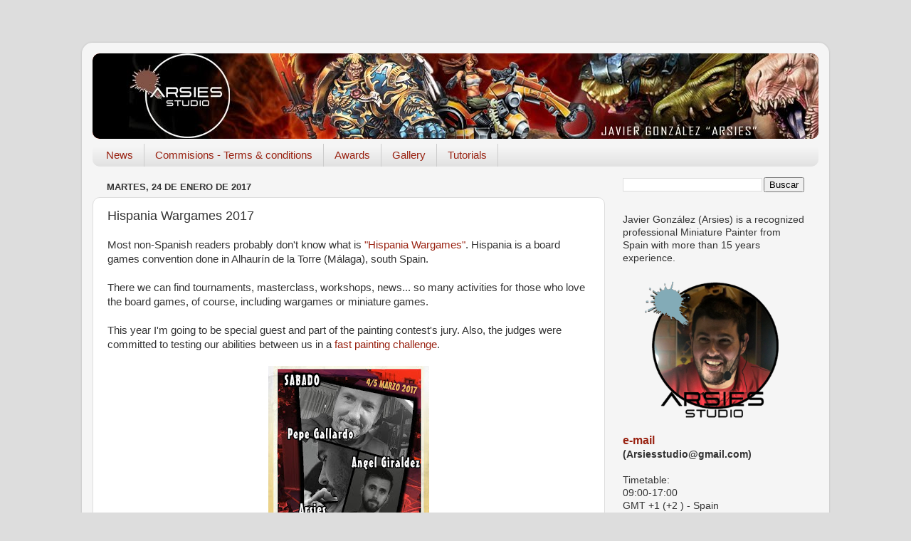

--- FILE ---
content_type: text/html; charset=UTF-8
request_url: https://arsiesweb.com/b/stats?style=BLACK_TRANSPARENT&timeRange=ALL_TIME&token=APq4FmDTjuzayFLuQ4B8KV2F9Gb9BVQV1NN1b-f1mFOaHXUkjO1AZBTVngMGrPF1NT6FrEOST7K4XRY7iDcQWd5BKffKND9OdQ
body_size: 30
content:
{"total":2039070,"sparklineOptions":{"backgroundColor":{"fillOpacity":0.1,"fill":"#000000"},"series":[{"areaOpacity":0.3,"color":"#202020"}]},"sparklineData":[[0,2],[1,3],[2,2],[3,2],[4,1],[5,2],[6,3],[7,4],[8,2],[9,100],[10,24],[11,2],[12,8],[13,24],[14,11],[15,3],[16,7],[17,3],[18,5],[19,9],[20,15],[21,4],[22,6],[23,3],[24,3],[25,3],[26,4],[27,6],[28,5],[29,2]],"nextTickMs":300000}